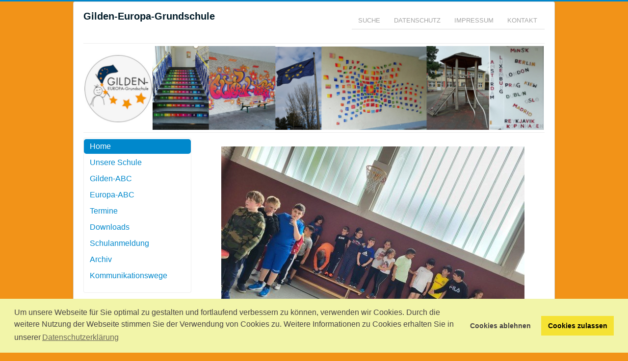

--- FILE ---
content_type: text/html; charset=utf-8
request_url: https://gilden-europa-grundschule.de/index.php/component/phocagallery/84-zirkus-training/detail/2142-img-20220524-wa0024-618-463-90
body_size: 5676
content:
<!DOCTYPE html>
<html lang="de-de" dir="ltr">
<head>
	<meta name="viewport" content="width=device-width, initial-scale=1.0" />
	<meta charset="utf-8" />
	<base href="https://gilden-europa-grundschule.de/index.php/component/phocagallery/84-zirkus-training/detail/2142-img-20220524-wa0024-618-463-90" />
	<meta name="generator" content="Joomla! - Open Source Content Management" />
	<title>Gilden-Europa-Grundschule - IMG-20220524-WA0024_618_463_90 - Gilden-Europa-Grundschule</title>
	<link href="/templates/gildenschule/favicon.ico" rel="shortcut icon" type="image/vnd.microsoft.icon" />
	<link href="/media/com_phocagallery/css/main/phocagallery.css" rel="stylesheet" />
	<link href="/media/com_phocagallery/css/main/rating.css" rel="stylesheet" />
	<link href="/media/com_phocagallery/css/custom/default.css" rel="stylesheet" />
	<link href="/media/plg_system_jcemediabox/css/jcemediabox.min.css?7c18c737af0919db884d585b5f82e461" rel="stylesheet" />
	<link href="/templates/gildenschule/css/template.css?bee60e860d56145a7e7c9474b28d9ea7" rel="stylesheet" />
	<link href="/templates/gildenschule/css/user.css?bee60e860d56145a7e7c9474b28d9ea7" rel="stylesheet" />
	<link href="/media/mod_dpcalendar_upcoming/css/default.min.css?bee60e860d56145a7e7c9474b28d9ea7" rel="stylesheet" />
	<link href="/media/plg_system_kickgdpr/css/cookieconsent.min.css?bee60e860d56145a7e7c9474b28d9ea7" rel="stylesheet" />
	<style>
body.site {
		border-top: 3px solid #0088cc;
		background-color: #f29318;
	}
	a {
		color: #0088cc;
	}
	.nav-list > .active > a,
	.nav-list > .active > a:hover,
	.dropdown-menu li > a:hover,
	.dropdown-menu .active > a,
	.dropdown-menu .active > a:hover,
	.nav-pills > .active > a,
	.nav-pills > .active > a:hover,
	.btn-primary {
		background: #0088cc;
	}
	</style>
	<script type="application/json" class="joomla-script-options new">{"csrf.token":"6c01bc075034ba32b9bfb66c0a2df6d1","system.paths":{"root":"","base":""}}</script>
	<script src="/media/jui/js/jquery.min.js?bee60e860d56145a7e7c9474b28d9ea7"></script>
	<script src="/media/jui/js/jquery-migrate.min.js?bee60e860d56145a7e7c9474b28d9ea7"></script>
	<script src="/media/com_phocagallery/js/fadeslideshow/fadeslideshow.js"></script>
	<script src="/media/jui/js/bootstrap.min.js?bee60e860d56145a7e7c9474b28d9ea7"></script>
	<script src="/media/system/js/core.js?bee60e860d56145a7e7c9474b28d9ea7"></script>
	<script src="/media/plg_system_jcemediabox/js/jcemediabox.min.js?7c18c737af0919db884d585b5f82e461"></script>
	<script src="/templates/gildenschule/js/template.js?bee60e860d56145a7e7c9474b28d9ea7"></script>
	<!--[if lt IE 9]><script src="/media/jui/js/html5.js?bee60e860d56145a7e7c9474b28d9ea7"></script><![endif]-->
	<script src="/media/plg_system_kickgdpr/js/cookieconsent.min.js?bee60e860d56145a7e7c9474b28d9ea7"></script>
	<script>
jQuery(document).ready(function(){WfMediabox.init({"base":"\/","theme":"standard","width":"","height":"","lightbox":0,"shadowbox":0,"icons":1,"overlay":1,"overlay_opacity":0,"overlay_color":"","transition_speed":300,"close":2,"scrolling":"0","labels":{"close":"Schlie\u00dfen","next":"N\u00e4chstes","previous":"Vorheriges","cancel":"Abbrechen","numbers":"{{numbers}}","numbers_count":"{{current}} von {{total}}","download":"PLG_SYSTEM_JCEMEDIABOX_LABEL_DOWNLOAD"},"swipe":true});});// Start Cookie Alert
window.addEventListener("load", function(){
window.cookieconsent.initialise({
  "palette": {
    "popup": {
      "background": "#f2f5a9",
      "text": "#474343"
    },
    "button": {
      "background": "#f5e234",
      "text": "#000000",
    }
  },
  "theme": "block",
  "position": "bottom",
  "type": "opt-in",
  "revokable": false,
  "revokeBtn": "<div class=\"cc-revoke {{classes}}\">Datenschutz</div>",
  "content": {
    "message": "Um unsere Webseite für Sie optimal zu gestalten und fortlaufend verbessern zu können, verwenden wir Cookies. Durch die weitere Nutzung der Webseite stimmen Sie der Verwendung von Cookies zu. Weitere Informationen zu Cookies erhalten Sie in unserer",
    "dismiss": "Verstanden",
    "allow": "Cookies zulassen",
    "deny": "Cookies ablehnen",
    "link": "Datenschutzerklärung",
    "imprint_link": "Impressum",
    "href": "",
  },
  "cookie": {
    "expiryDays": 30
  },
  "elements": {
    "messagelink": "<span id=\"cookieconsent:desc\" class=\"cc-message\">{{message}}<a aria-label=\"learn more about cookies\" role=\"button\" tabindex=\"0\" class=\"cc-link\" href=\"\" target=\"_blank\">{{link}}</a></span>"
  },
  onInitialise: function (status) {
    handleCookies(status);
  },
  onStatusChange: function (status, chosenBefore) {
    handleCookies(status);
  },
  onRevokeChoice: function () {
    handleCookies(status);
  }
})});
// End Cookie Alert
function handleCookies(status){
  if (status == "allow") {






  }
}

// Init handleCookies if the user doesn't choose any options
if (document.cookie.split(';').filter(function(item) {
    return item.indexOf('cookieconsent_status=') >= 0
}).length == 0) {
  handleCookies('notset');
};
	</script>
	<style type="text/css"> 
 html, body, .contentpane, #all, #main {padding:0px !important;margin:0px !important; width: 100% !important; max-width: 100% !important;} 
body {min-width:100%} 
.rt-container {width:100%} 
 </style>

</head>
<body class="site com_phocagallery view-detail no-layout no-task">
	<!-- Body -->
	<div class="body" id="top">
		<div class="container">
			<!-- Header -->
			<header class="header" role="banner">
				<div class="header-inner clearfix">
					<a class="brand pull-left" href="/">
						<span class="site-title" title="Gilden-Europa-Grundschule">Gilden-Europa-Grundschule</span>											</a>
					<div class="header-search pull-right">
						<ul class="nav menu nav-tabs infobar mod-list">
<li class="item-141"><a href="/index.php/suche" >Suche</a></li><li class="item-235"><a href="/index.php/datenschutz" >Datenschutz</a></li><li class="item-236"><a href="/index.php/impressum" >Impressum</a></li><li class="item-250"><a href="/index.php/kontakt" >Kontakt</a></li></ul>

					</div>
				</div>
			</header>
							<nav class="navigation" role="navigation">
					<div class="navbar pull-left">
						<a class="btn btn-navbar collapsed" data-toggle="collapse" data-target=".nav-collapse">
							<span class="element-invisible">Toggle Navigation</span>
							<span class="icon-bar"></span>
							<span class="icon-bar"></span>
							<span class="icon-bar"></span>
						</a>
					</div>
					<div class="nav-collapse">
						<div class="bannergroup">

	<div class="banneritem">
																																																		<img
						src="https://gilden-europa-grundschule.de/images/Schulfotos/Banner_neu.jpg"
						alt="banner1"
																	/>
											<div class="clr"></div>
	</div>

</div>

					</div>
				</nav>
						
			<div class="row-fluid">
									<!-- Begin Sidebar -->
					<div id="sidebar" class="span3">
						<div class="sidebar-nav">
									<div class="moduletable_menu ">
						<ul class="nav menunav nav-pills nav-stacked l_menu mod-list">
<li class="item-101 default current active"><a href="/index.php" >Home</a></li><li class="item-247 parent"><a href="/index.php/unsere-schule" >Unsere Schule</a></li><li class="item-283 parent"><a href="/index.php/gilden-abc" >Gilden-ABC</a></li><li class="item-284 parent"><a href="/index.php/europa-abc" >Europa-ABC</a></li><li class="item-144"><a href="/index.php/termine" >Termine</a></li><li class="item-204"><a href="/index.php/downloads" >Downloads</a></li><li class="item-393 parent"><a href="/index.php/schulanmeldung" >Schulanmeldung</a></li><li class="item-396 parent"><a href="/index.php/archiv" >Archiv</a></li><li class="item-419 parent"><a href="/index.php/kommunikationswege" >Kommunikationswege</a></li></ul>
		</div>
			<div class="moduletablewell2">
							<h3>Nächste Termine</h3>
						<div class="mod-dpcalendar-upcoming mod-dpcalendar-upcoming-default mod-dpcalendar-upcoming-90 dp-locations"
	 data-popup="0">
	<div class="mod-dpcalendar-upcoming-default__events">
																				<div class="mod-dpcalendar-upcoming-default__event dp-event dp-event_future">
					<div class="dp-flatcalendar">
	<span class="dp-flatcalendar__day">28</span>
	<span class="dp-flatcalendar__month" style="background-color: #f29318;box-shadow: 0 2px 0 #f29318;color: #000000;">
		Jan	</span>
</div>
					<div class="mod-dpcalendar-upcoming-default__information">
												<a href="/index.php/termine/zeugniskonferenz-kurzstunden-ogs-geoeffnet" class="dp-event-url dp-link">Zeugniskonferenz, OGS geöffnet</a>
																		<div class="mod-dpcalendar-upcoming-default__date">
							<span class="dp-icon dp-icon_clock"><svg id="dp-icon-clock" xmlns="http://www.w3.org/2000/svg" viewBox="0 0 512 512"><title>Datum</title><path d="M256 8C119 8 8 119 8 256s111 248 248 248 248-111 248-248S393 8 256 8zm0 448c-110.5 0-200-89.5-200-200S145.5 56 256 56s200 89.5 200 200-89.5 200-200 200zm61.8-104.4l-84.9-61.7c-3.1-2.3-4.9-5.9-4.9-9.7V116c0-6.6 5.4-12 12-12h32c6.6 0 12 5.4 12 12v141.7l66.8 48.6c5.4 3.9 6.5 11.4 2.6 16.8L334.6 349c-3.9 5.3-11.4 6.5-16.8 2.6z"/></svg></span>
							<span class="dp-date dp-time">
			<span class="dp-date__start">28.01.2026</span>
				</span>
						</div>
																	</div>
																				<div class="mod-dpcalendar-upcoming-default__description">
											</div>
															<div itemtype="http://schema.org/Event" itemscope>
	<meta itemprop="name" content="Zeugniskonferenz, OGS ge&ouml;ffnet">
	<meta itemprop="startDate"
	  content="2026-01-28T00:00:00+00:00"
>
<meta itemprop="endDate"
	  content="2026-01-28T00:00:00+00:00"
>
	<meta itemprop="eventStatus" content="http://schema.org/EventScheduled">
	<meta itemprop="url" content="https://gilden-europa-grundschule.de/index.php/termine/zeugniskonferenz-kurzstunden-ogs-geoeffnet">
		<meta itemprop="performer" content="Heike Schulte">
	<div itemprop="organizer" itemscope itemtype="http://schema.org/Organization">
	<meta itemprop="name" content="Heike Schulte">
	<meta itemprop="url" content="https://gilden-europa-grundschule.de/index.php/component/phocagallery/84-zirkus-training/detail/2142-img-20220524-wa0024-618-463-90">
</div>
		<meta itemprop="description" content="">
		<meta itemprop="eventAttendanceMode" content="http://schema.org/OnlineEventAttendanceMode">
</div>
				</div>
															<div class="mod-dpcalendar-upcoming-default__event dp-event dp-event_future">
					<div class="dp-flatcalendar">
	<span class="dp-flatcalendar__day">4</span>
	<span class="dp-flatcalendar__month" style="background-color: #f29318;box-shadow: 0 2px 0 #f29318;color: #000000;">
		Feb	</span>
</div>
					<div class="mod-dpcalendar-upcoming-default__information">
												<a href="/index.php/termine/ausgabe-zeugniskopie-5" class="dp-event-url dp-link">Ausgabe Zeugniskopie</a>
																		<div class="mod-dpcalendar-upcoming-default__date">
							<span class="dp-icon dp-icon_clock"><svg><use href="#dp-icon-clock"/></svg></span>
							<span class="dp-date dp-time">
			<span class="dp-date__start">04.02.2026</span>
				</span>
						</div>
																	</div>
																				<div class="mod-dpcalendar-upcoming-default__description">
											</div>
															<div itemtype="http://schema.org/Event" itemscope>
	<meta itemprop="name" content="Ausgabe Zeugniskopie">
	<meta itemprop="startDate"
	  content="2026-02-04T00:00:00+00:00"
>
<meta itemprop="endDate"
	  content="2026-02-04T00:00:00+00:00"
>
	<meta itemprop="eventStatus" content="http://schema.org/EventScheduled">
	<meta itemprop="url" content="https://gilden-europa-grundschule.de/index.php/termine/ausgabe-zeugniskopie-5">
		<meta itemprop="performer" content="Heike Schulte">
	<div itemprop="organizer" itemscope itemtype="http://schema.org/Organization">
	<meta itemprop="name" content="Heike Schulte">
	<meta itemprop="url" content="https://gilden-europa-grundschule.de/index.php/component/phocagallery/84-zirkus-training/detail/2142-img-20220524-wa0024-618-463-90">
</div>
		<meta itemprop="description" content="">
		<meta itemprop="eventAttendanceMode" content="http://schema.org/OnlineEventAttendanceMode">
</div>
				</div>
															<div class="mod-dpcalendar-upcoming-default__event dp-event dp-event_future">
					<div class="dp-flatcalendar">
	<span class="dp-flatcalendar__day">6</span>
	<span class="dp-flatcalendar__month" style="background-color: #f29318;box-shadow: 0 2px 0 #f29318;color: #000000;">
		Feb	</span>
</div>
					<div class="mod-dpcalendar-upcoming-default__information">
												<a href="/index.php/termine/zeugnisausgabe-3" class="dp-event-url dp-link">Zeugnisausgabe</a>
																		<div class="mod-dpcalendar-upcoming-default__date">
							<span class="dp-icon dp-icon_clock"><svg><use href="#dp-icon-clock"/></svg></span>
							<span class="dp-date dp-time">
			<span class="dp-date__start">06.02.2026</span>
				</span>
						</div>
																	</div>
																				<div class="mod-dpcalendar-upcoming-default__description">
											</div>
															<div itemtype="http://schema.org/Event" itemscope>
	<meta itemprop="name" content="Zeugnisausgabe">
	<meta itemprop="startDate"
	  content="2026-02-06T00:00:00+00:00"
>
<meta itemprop="endDate"
	  content="2026-02-06T00:00:00+00:00"
>
	<meta itemprop="eventStatus" content="http://schema.org/EventScheduled">
	<meta itemprop="url" content="https://gilden-europa-grundschule.de/index.php/termine/zeugnisausgabe-3">
		<meta itemprop="performer" content="Heike Schulte">
	<div itemprop="organizer" itemscope itemtype="http://schema.org/Organization">
	<meta itemprop="name" content="Heike Schulte">
	<meta itemprop="url" content="https://gilden-europa-grundschule.de/index.php/component/phocagallery/84-zirkus-training/detail/2142-img-20220524-wa0024-618-463-90">
</div>
		<meta itemprop="description" content="">
		<meta itemprop="eventAttendanceMode" content="http://schema.org/OnlineEventAttendanceMode">
</div>
				</div>
															<div class="mod-dpcalendar-upcoming-default__event dp-event dp-event_future">
					<div class="dp-flatcalendar">
	<span class="dp-flatcalendar__day">9</span>
	<span class="dp-flatcalendar__month" style="background-color: #f29318;box-shadow: 0 2px 0 #f29318;color: #000000;">
		Feb	</span>
</div>
					<div class="mod-dpcalendar-upcoming-default__information">
												<a href="/index.php/termine/zahnaerztliche-reihenuntersuchung-2" class="dp-event-url dp-link">Zahnärztliche Reihenuntersuchung</a>
																		<div class="mod-dpcalendar-upcoming-default__date">
							<span class="dp-icon dp-icon_clock"><svg><use href="#dp-icon-clock"/></svg></span>
							<span class="dp-date dp-time">
				<span class="dp-date__start">09.02.2026</span>
		<span class="dp-date__separator">-</span>
		<span class="dp-date__end">10.02.2026</span>
			</span>
						</div>
																	</div>
																				<div class="mod-dpcalendar-upcoming-default__description">
											</div>
															<div itemtype="http://schema.org/Event" itemscope>
	<meta itemprop="name" content="Zahn&auml;rztliche Reihenuntersuchung">
	<meta itemprop="startDate"
	  content="2026-02-09T00:00:00+00:00"
>
<meta itemprop="endDate"
	  content="2026-02-10T00:00:00+00:00"
>
	<meta itemprop="eventStatus" content="http://schema.org/EventScheduled">
	<meta itemprop="url" content="https://gilden-europa-grundschule.de/index.php/termine/zahnaerztliche-reihenuntersuchung-2">
		<meta itemprop="performer" content="Heike Schulte">
	<div itemprop="organizer" itemscope itemtype="http://schema.org/Organization">
	<meta itemprop="name" content="Heike Schulte">
	<meta itemprop="url" content="https://gilden-europa-grundschule.de/index.php/component/phocagallery/84-zirkus-training/detail/2142-img-20220524-wa0024-618-463-90">
</div>
		<meta itemprop="description" content="">
		<meta itemprop="eventAttendanceMode" content="http://schema.org/OnlineEventAttendanceMode">
</div>
				</div>
															<div class="mod-dpcalendar-upcoming-default__event dp-event dp-event_future">
					<div class="dp-flatcalendar">
	<span class="dp-flatcalendar__day">13</span>
	<span class="dp-flatcalendar__month" style="background-color: #f29318;box-shadow: 0 2px 0 #f29318;color: #000000;">
		Feb	</span>
</div>
					<div class="mod-dpcalendar-upcoming-default__information">
												<a href="/index.php/termine/karnevalsfeiern-ogs-geoeffnet" class="dp-event-url dp-link">Karnevalsfeiern, OGS geöffnet</a>
																		<div class="mod-dpcalendar-upcoming-default__date">
							<span class="dp-icon dp-icon_clock"><svg><use href="#dp-icon-clock"/></svg></span>
							<span class="dp-date dp-time">
					<span class="dp-date__start">13.02.2026</span>
		<span class="dp-time__start">09:05</span>
					<span class="dp-time__separator">-</span>
			<span class="dp-time__end">11:55</span>
				</span>
						</div>
																	</div>
																				<div class="mod-dpcalendar-upcoming-default__description">
											</div>
															<div itemtype="http://schema.org/Event" itemscope>
	<meta itemprop="name" content="Karnevalsfeiern, OGS ge&ouml;ffnet">
	<meta itemprop="startDate"
	  content="2026-02-13T09:05:00+00:00"
>
<meta itemprop="endDate"
	  content="2026-02-13T11:55:00+00:00"
>
	<meta itemprop="eventStatus" content="http://schema.org/EventScheduled">
	<meta itemprop="url" content="https://gilden-europa-grundschule.de/index.php/termine/karnevalsfeiern-ogs-geoeffnet">
		<meta itemprop="performer" content="Heike Schulte">
	<div itemprop="organizer" itemscope itemtype="http://schema.org/Organization">
	<meta itemprop="name" content="Heike Schulte">
	<meta itemprop="url" content="https://gilden-europa-grundschule.de/index.php/component/phocagallery/84-zirkus-training/detail/2142-img-20220524-wa0024-618-463-90">
</div>
		<meta itemprop="description" content="">
		<meta itemprop="eventAttendanceMode" content="http://schema.org/OnlineEventAttendanceMode">
</div>
				</div>
									</div>
	</div>
		</div>
	
						</div>
					</div>
					<!-- End Sidebar -->
								<main id="content" role="main" class="span9">
					<!-- Begin Content -->
					
					<div id="system-message-container">
	</div>

					<script type="text/javascript">
/***********************************************
* Ultimate Fade In Slideshow v2.0- (c) Dynamic Drive DHTML code library (www.dynamicdrive.com)
* This notice MUST stay intact for legal use
* Visit Dynamic Drive at http://www.dynamicdrive.com/ for this script and 100s more
***********************************************/
var phocagallery=new fadeSlideShow({
	wrapperid: "phocaGallerySlideshowC",
	dimensions: [640, 480],
	imagearray: [["/images/phocagallery/Zirkus_Training/thumbs/phoca_thumb_l_IMG-20220524-WA0003_367_490_90.jpg", "", "", ""],
["/images/phocagallery/Zirkus_Training/thumbs/phoca_thumb_l_IMG-20220524-WA0004_618_463_90.jpg", "", "", ""],
["/images/phocagallery/Zirkus_Training/thumbs/phoca_thumb_l_IMG-20220524-WA0005_367_490_90.jpg", "", "", ""],
["/images/phocagallery/Zirkus_Training/thumbs/phoca_thumb_l_IMG-20220524-WA0006_367_490_90.jpg", "", "", ""],
["/images/phocagallery/Zirkus_Training/thumbs/phoca_thumb_l_IMG-20220524-WA0007_367_490_90.jpg", "", "", ""],
["/images/phocagallery/Zirkus_Training/thumbs/phoca_thumb_l_IMG-20220524-WA0008_367_490_90.jpg", "", "", ""],
["/images/phocagallery/Zirkus_Training/thumbs/phoca_thumb_l_IMG-20220524-WA0009_367_490_90.jpg", "", "", ""],
["/images/phocagallery/Zirkus_Training/thumbs/phoca_thumb_l_IMG-20220524-WA0010_367_490_90.jpg", "", "", ""],
["/images/phocagallery/Zirkus_Training/thumbs/phoca_thumb_l_IMG-20220524-WA0011_618_463_90.jpg", "", "", ""],
["/images/phocagallery/Zirkus_Training/thumbs/phoca_thumb_l_IMG-20220524-WA0012_367_490_90.jpg", "", "", ""],
["/images/phocagallery/Zirkus_Training/thumbs/phoca_thumb_l_IMG-20220524-WA0013_367_490_90.jpg", "", "", ""],
["/images/phocagallery/Zirkus_Training/thumbs/phoca_thumb_l_IMG-20220524-WA0014_618_463_90.jpg", "", "", ""],
["/images/phocagallery/Zirkus_Training/thumbs/phoca_thumb_l_IMG-20220524-WA0015_367_490_90.jpg", "", "", ""],
["/images/phocagallery/Zirkus_Training/thumbs/phoca_thumb_l_IMG-20220524-WA0016_618_463_90.jpg", "", "", ""],
["/images/phocagallery/Zirkus_Training/thumbs/phoca_thumb_l_IMG-20220524-WA0017_367_490_90.jpg", "", "", ""],
["/images/phocagallery/Zirkus_Training/thumbs/phoca_thumb_l_IMG-20220524-WA0018_367_490_90.jpg", "", "", ""],
["/images/phocagallery/Zirkus_Training/thumbs/phoca_thumb_l_IMG-20220524-WA0019_367_490_90.jpg", "", "", ""],
["/images/phocagallery/Zirkus_Training/thumbs/phoca_thumb_l_IMG-20220524-WA0021_367_490_90.jpg", "", "", ""],
["/images/phocagallery/Zirkus_Training/thumbs/phoca_thumb_l_IMG-20220524-WA0022_367_490_90.jpg", "", "", ""],
["/images/phocagallery/Zirkus_Training/thumbs/phoca_thumb_l_IMG-20220524-WA0023_367_490_90.jpg", "", "", ""],
["/images/phocagallery/Zirkus_Training/thumbs/phoca_thumb_l_IMG-20220524-WA0024_618_463_90.jpg", "", "", ""],
["/images/phocagallery/Zirkus_Training/thumbs/phoca_thumb_l_IMG-20220524-WA0025_367_490_90.jpg", "", "", ""],
["/images/phocagallery/Zirkus_Training/thumbs/phoca_thumb_l_IMG-20220524-WA0026_367_490_90.jpg", "", "", ""],
["/images/phocagallery/Zirkus_Training/thumbs/phoca_thumb_l_IMG-20220524-WA0027_618_463_90.jpg", "", "", ""],
["/images/phocagallery/Zirkus_Training/thumbs/phoca_thumb_l_IMG-20220524-WA0028_618_463_90.jpg", "", "", ""],
["/images/phocagallery/Zirkus_Training/thumbs/phoca_thumb_l_IMG-20220524-WA0029_367_490_90.jpg", "", "", ""],
["/images/phocagallery/Zirkus_Training/thumbs/phoca_thumb_l_IMG-20220524-WA0030_367_490_90.jpg", "", "", ""],
["/images/phocagallery/Zirkus_Training/thumbs/phoca_thumb_l_IMG-20220524-WA0031_367_490_90.jpg", "", "", ""],
["/images/phocagallery/Zirkus_Training/thumbs/phoca_thumb_l_IMG-20220524-WA0032_367_490_90.jpg", "", "", ""],
["/images/phocagallery/Zirkus_Training/thumbs/phoca_thumb_l_IMG-20220524-WA0033_618_463_90.jpg", "", "", ""],
["/images/phocagallery/Zirkus_Training/thumbs/phoca_thumb_l_IMG-20220524-WA0034_618_463_90.jpg", "", "", ""],
["/images/phocagallery/Zirkus_Training/thumbs/phoca_thumb_l_IMG-20220524-WA0035_618_463_90.jpg", "", "", ""],
["/images/phocagallery/Zirkus_Training/thumbs/phoca_thumb_l_IMG-20220524-WA0036_367_490_90.jpg", "", "", ""],
["/images/phocagallery/Zirkus_Training/thumbs/phoca_thumb_l_IMG-20220524-WA0037_618_463_90.jpg", "", "", ""],
["/images/phocagallery/Zirkus_Training/thumbs/phoca_thumb_l_IMG-20220524-WA0038_367_490_90.jpg", "", "", ""],
["/images/phocagallery/Zirkus_Training/thumbs/phoca_thumb_l_IMG-20220524-WA0039_618_463_90.jpg", "", "", ""],
["/images/phocagallery/Zirkus_Training/thumbs/phoca_thumb_l_IMG-20220524-WA0040_367_490_90.jpg", "", "", ""],
["/images/phocagallery/Zirkus_Training/thumbs/phoca_thumb_l_IMG-20220524-WA0041_367_490_90.jpg", "", "", ""],
["/images/phocagallery/Zirkus_Training/thumbs/phoca_thumb_l_IMG-20220524-WA0042_367_490_90.jpg", "", "", ""],
["/images/phocagallery/Zirkus_Training/thumbs/phoca_thumb_l_IMG-20220524-WA0043_367_490_90.jpg", "", "", ""],
["/images/phocagallery/Zirkus_Training/thumbs/phoca_thumb_l_IMG-20220524-WA0044_618_463_90.jpg", "", "", ""],
["/images/phocagallery/Zirkus_Training/thumbs/phoca_thumb_l_IMG-20220524-WA0045_367_490_90.jpg", "", "", ""],
["/images/phocagallery/Zirkus_Training/thumbs/phoca_thumb_l_IMG-20220524-WA0046_367_490_90.jpg", "", "", ""],
["/images/phocagallery/Zirkus_Training/thumbs/phoca_thumb_l_IMG-20220524-WA0047_367_490_90.jpg", "", "", ""],
["/images/phocagallery/Zirkus_Training/thumbs/phoca_thumb_l_IMG-20220524-WA0048_367_490_90.jpg", "", "", ""],
["/images/phocagallery/Zirkus_Training/thumbs/phoca_thumb_l_IMG-20220524-WA0049_367_490_90.jpg", "", "", ""],
["/images/phocagallery/Zirkus_Training/thumbs/phoca_thumb_l_IMG-20220524-WA0050_367_490_90.jpg", "", "", ""],
["/images/phocagallery/Zirkus_Training/thumbs/phoca_thumb_l_IMG-20220524-WA0051_367_490_90.jpg", "", "", ""],
["/images/phocagallery/Zirkus_Training/thumbs/phoca_thumb_l_IMG-20220524-WA0052_367_490_90.jpg", "", "", ""],
["/images/phocagallery/Zirkus_Training/thumbs/phoca_thumb_l_IMG-20220524-WA0053_618_463_90.jpg", "", "", ""],
["/images/phocagallery/Zirkus_Training/thumbs/phoca_thumb_l_IMG-20220524-WA0054_618_463_90.jpg", "", "", ""],
["/images/phocagallery/Zirkus_Training/thumbs/phoca_thumb_l_IMG-20220524-WA0055_367_490_90.jpg", "", "", ""],
["/images/phocagallery/Zirkus_Training/thumbs/phoca_thumb_l_IMG-20220524-WA0056_618_463_90.jpg", "", "", ""],
["/images/phocagallery/Zirkus_Training/thumbs/phoca_thumb_l_IMG-20220524-WA0057_618_463_90.jpg", "", "", ""],
["/images/phocagallery/Zirkus_Training/thumbs/phoca_thumb_l_IMG-20220524-WA0058_618_463_90.jpg", "", "", ""],
["/images/phocagallery/Zirkus_Training/thumbs/phoca_thumb_l_IMG-20220524-WA0059_618_463_90.jpg", "", "", ""],
["/images/phocagallery/Zirkus_Training/thumbs/phoca_thumb_l_IMG-20220524-WA0060_618_463_90.jpg", "", "", ""],
["/images/phocagallery/Zirkus_Training/thumbs/phoca_thumb_l_IMG-20220524-WA0061_367_490_90.jpg", "", "", ""],
["/images/phocagallery/Zirkus_Training/thumbs/phoca_thumb_l_IMG-20220524-WA0062_618_463_90.jpg", "", "", ""],
["/images/phocagallery/Zirkus_Training/thumbs/phoca_thumb_l_IMG-20220524-WA0063_367_490_90.jpg", "", "", ""],
["/images/phocagallery/Zirkus_Training/thumbs/phoca_thumb_l_IMG-20220524-WA0064_618_463_90.jpg", "", "", ""],
["/images/phocagallery/Zirkus_Training/thumbs/phoca_thumb_l_IMG-20220524-WA0065_618_463_90.jpg", "", "", ""],
["/images/phocagallery/Zirkus_Training/thumbs/phoca_thumb_l_IMG-20220524-WA0066_367_490_90.jpg", "", "", ""],
["/images/phocagallery/Zirkus_Training/thumbs/phoca_thumb_l_IMG-20220524-WA0067_367_490_90.jpg", "", "", ""],
["/images/phocagallery/Zirkus_Training/thumbs/phoca_thumb_l_IMG-20220524-WA0068_367_490_90.jpg", "", "", ""],
["/images/phocagallery/Zirkus_Training/thumbs/phoca_thumb_l_IMG-20220524-WA0069_367_490_90.jpg", "", "", ""],
["/images/phocagallery/Zirkus_Training/thumbs/phoca_thumb_l_IMG-20220525-WA0005_618_463_90.jpg", "", "", ""],
["/images/phocagallery/Zirkus_Training/thumbs/phoca_thumb_l_IMG-20220525-WA0006_618_463_90.jpg", "", "", ""],
["/images/phocagallery/Zirkus_Training/thumbs/phoca_thumb_l_IMG-20220525-WA0007_367_490_90.jpg", "", "", ""],
["/images/phocagallery/Zirkus_Training/thumbs/phoca_thumb_l_IMG-20220525-WA0008_367_490_90.jpg", "", "", ""],
["/images/phocagallery/Zirkus_Training/thumbs/phoca_thumb_l_IMG-20220525-WA0009_367_490_90.jpg", "", "", ""],
["/images/phocagallery/Zirkus_Training/thumbs/phoca_thumb_l_IMG-20220525-WA0010_367_490_90.jpg", "", "", ""],
["/images/phocagallery/Zirkus_Training/thumbs/phoca_thumb_l_IMG-20220525-WA0011_367_490_90.jpg", "", "", ""],
["/images/phocagallery/Zirkus_Training/thumbs/phoca_thumb_l_IMG-20220525-WA0012_367_490_90.jpg", "", "", ""],
["/images/phocagallery/Zirkus_Training/thumbs/phoca_thumb_l_IMG-20220525-WA0013_367_490_90.jpg", "", "", ""],
["/images/phocagallery/Zirkus_Training/thumbs/phoca_thumb_l_IMG-20220525-WA0014_618_463_90.jpg", "", "", ""],
["/images/phocagallery/Zirkus_Training/thumbs/phoca_thumb_l_IMG-20220525-WA0015_618_463_90.jpg", "", "", ""],
["/images/phocagallery/Zirkus_Training/thumbs/phoca_thumb_l_IMG-20220525-WA0016_367_490_90.jpg", "", "", ""],
["/images/phocagallery/Zirkus_Training/thumbs/phoca_thumb_l_IMG-20220525-WA0017_367_490_90.jpg", "", "", ""],
["/images/phocagallery/Zirkus_Training/thumbs/phoca_thumb_l_IMG-20220525-WA0018_367_490_90.jpg", "", "", ""],
["/images/phocagallery/Zirkus_Training/thumbs/phoca_thumb_l_IMG-20220525-WA0019_367_490_90.jpg", "", "", ""],
["/images/phocagallery/Zirkus_Training/thumbs/phoca_thumb_l_IMG-20220525-WA0020_367_490_90.jpg", "", "", ""],
["/images/phocagallery/Zirkus_Training/thumbs/phoca_thumb_l_IMG-20220525-WA0021_367_490_90.jpg", "", "", ""],
["/images/phocagallery/Zirkus_Training/thumbs/phoca_thumb_l_IMG-20220525-WA0022_618_463_90.jpg", "", "", ""],
["/images/phocagallery/Zirkus_Training/thumbs/phoca_thumb_l_IMG-20220525-WA0023_618_463_90.jpg", "", "", ""],
["/images/phocagallery/Zirkus_Training/thumbs/phoca_thumb_l_IMG-20220525-WA0024_367_490_90.jpg", "", "", ""]
],
	displaymode: {type:'auto', pause: 2500, cycles:0, wraparound:false, randomize: 0},
	persist: false,
	fadeduration: 3000,
	descreveal: "peekaboo",
	togglerid: "",
})
</script>
<div id="phocagallery" class="pg-detail-view"><div class="ph-mc" style="padding-top:10px"><table border="0" class="ph-w100 ph-mc" cellpadding="0" cellspacing="0"><tr><td colspan="6" align="center" valign="middle" style="height:480px;vertical-align: middle;" ><div id="phocaGalleryImageBox" style="width:618px;margin: auto;padding: 0;"><a href="#" onclick="window.parent.SqueezeBox.close();" style="margin:auto;padding:0"><img src="/images/phocagallery/Zirkus_Training/thumbs/phoca_thumb_l_IMG-20220524-WA0024_618_463_90.jpg" alt="IMG-20220524-WA0024_618_463_90" class="pg-detail-image img img-responsive" /></a></div></td></tr><tr><td colspan="6"><div style="padding:0;margin:0;height:3px;font-size:0px;">&nbsp;</div></td></tr><tr><td align="left" width="30%" style="padding-left:48px"><div class="pg-imgbgd"><a href="/index.php/component/phocagallery/84-zirkus-training/detail/2141-img-20220524-wa0023-367-490-90?tmpl=component" title="Vorheriges Bild" id="prev" ><img src="/media/com_phocagallery/images/icon-prev.png" alt="Vorheriges Bild" /></a></div></td><td align="center"><img src="/media/com_phocagallery/images/icon-stop-grey.png" alt="Diashow stoppen" /></td><td align="center"><div class="pg-imgbgd"><a href="/index.php/component/phocagallery/84-zirkus-training/detail/2142-img-20220524-wa0024-618-463-90?tmpl=component&amp;phocaslideshow=1" title="Start Diashow"><img src="/media/com_phocagallery/images/icon-play.png" alt="Start Diashow" /></a></div></td><td align="center"><div class="pg-imgbgd"><a href="/index.php/component/phocagallery/84-zirkus-training/detail/2142-img-20220524-wa0024-618-463-90?tmpl=component" onclick="window.location.reload(true);" title="Aktualisieren" ><img src="/media/com_phocagallery/images/icon-reload.png" alt="Aktualisieren" /></a></div></td><td align="center"><div class="pg-imgbgd"><a href="/index.php/component/phocagallery/84-zirkus-training/detail/2142-img-20220524-wa0024-618-463-90" onclick="window.parent.SqueezeBox.close();" title="Fenster schließen" ><img src="/media/com_phocagallery/images/icon-exit.png" alt="Fenster schließen" /></a></div></td><td align="right" width="30%" style="padding-right:48px"><div class="pg-imgbgd"><a href="/index.php/component/phocagallery/84-zirkus-training/detail/2143-img-20220524-wa0025-367-490-90?tmpl=component" title="Nächstes Bild" id="next" ><img src="/media/com_phocagallery/images/icon-next.png" alt="Nächstes Bild" /></div></td></tr></table></div></div><div id="phocaGallerySlideshowC" style="display:none"></div>
					<div class="clearfix"></div>
					<div aria-label="Navigationspfad" role="navigation">
	<ul itemscope itemtype="https://schema.org/BreadcrumbList" class="breadcrumb">
					<li>
				Aktuelle Seite: &#160;
			</li>
		
						<li itemprop="itemListElement" itemscope itemtype="https://schema.org/ListItem" class="active">
					<span itemprop="name">
						Startseite					</span>
					<meta itemprop="position" content="1">
				</li>
				</ul>
</div>

					<!-- End Content -->
				</main>
							</div>
		</div>
	</div>
	<!-- Footer -->
	<footer class="footer" role="contentinfo">
		<div class="container">
			<hr />
			
			<p class="pull-right">
				<a href="#top" id="back-top">
					Back to Top				</a>
			</p>
			<p>
				&copy; 2026 Gilden-Europa-Grundschule			</p>
		</div>
	</footer>
	
</body>
</html>


--- FILE ---
content_type: text/css
request_url: https://gilden-europa-grundschule.de/templates/gildenschule/css/user.css?bee60e860d56145a7e7c9474b28d9ea7
body_size: 1110
content:
/*Schriftgröße des Seitennamens (wenn nicht Logo verwendet) */
.site-title{
    font-size:1.5em;
}

/* Abstand zum Seitenrand /Schulname*/

.brand {
    color: #001a27;
	margin-top: -15px;
}
 
.site-description {
	margin-top: -10px;
}



/* Abstand vom Bannerbereich (unten) 
.banner {
   
    margin-bottom: 10px;
}



/* Formatierung der Umrandung Hauptmenü  */
.moduletable_menu {
    background-color: #fff;
    border: 1px solid #eee;
    -webkit-border-radius: 4px;
    -moz-border-radius: 4px;
    border-radius: 4px;
   -webkit-box-shadow: inset 0 0px 0px rgba(0,0,0,0.0);
    -moz-box-shadow: inset 0 0px 0px rgba(0,0,0,0.0);
    box-shadow: inset 0 0px 0px rgba(0,0,0,0.0); 
	list-style-type: none;
	margin-bottom: 20px;
}


/* Formatierung der Schriftgröße / der zweiten Ebene im vertikalen Hauptmenü */


.l_menu a{
	font-size: 16px;
}

.small a {
	font-size: 13px;
}
.nav-child {
  padding-left: 25px;
  /*background-image: url("/KGS/images/site/ratingstar.png");*/
   /* Used if the image is unavailable */
  /* You must set a specified height */
  background-position: right center; /* Center the image */
  background-repeat: no-repeat; /* Do not repeat the image */
 /* background-size: cover; /* Resize the background image to cover the entire container */
    
}


.nav-child a {
 text-decoration: none;  
 color: #4b0082;
}


ul.unstyled {
	list-style-type: square;
	color:#f7dfaa; /*Hintergrundfarbe*/
  /* background-image: url("/KGS/images/site/ratingstar.png");*/
}

ul.unstyled :hover {
	list-style-type: square;
	color:#DBA901;
  /* background-image: url("/KGS/images/site/ratingstar.png");*/
}


.nav-child a:hover {
 text-decoration: none;  
 font-weight: bold;
 color: #4b0082;
}
 
/* Formatierung der Umrandung des Moduls "nächste Termine"  */

.moduletablewell2 {
    border: 1px solid #eee;
    -webkit-border-radius: 4px;
    -moz-border-radius: 4px;
    border-radius: 4px;
   -webkit-box-shadow: inset 0 0px 0px rgba(0,0,0,0.0);
    -moz-box-shadow: inset 0 0px 0px rgba(0,0,0,0.0);
    box-shadow: inset 0 0px 0px rgba(0,0,0,0.0); 
	
}

.moduletablewell2 h3 {
    padding-left: 10px;
	border-bottom: 1px solid #eee;
}
.mod-dpcalendar-upcoming-default__events {
	
	padding-left: 8px;
}


/* Formatierung der Umrandung des "  */
.well {
    min-height: 20px;
	background-color: #fff;
    padding: 19px;
    margin-bottom: 20px;
    border: 1px solid #eee;
    -webkit-border-radius: 4px;
    -moz-border-radius: 4px;
    border-radius: 4px;
    -webkit-box-shadow: inset 0 1px 1px rgba(0,0,0,0.0);
    -moz-box-shadow: inset 0 1px 1px rgba(0,0,0,0.0);
    box-shadow: inset 0 1px 1px rgba(0,0,0,0.0);
	
}

/* Formatierung des News-Bereichs */

.well2 ul {
	margin-left: 0px;
}


.well2 ul li{
	
    list-style-type: none;
	border-bottom: 1px solid #eee;
	margin-top: 5px;
	
}


.well2 ul li a{
	background-image: url("/images/icons/pfeil-gelb-klein.png");
    background-position: left center; /* Center the image */
	background-repeat: no-repeat;
	padding-left: 15px;
	
}

.well2 ul li a:hover {
	text-decoration: none;
	background-image: url("/images/icons/pfeil-orange-klein.png");
    background-position: left center; /* Center the image */
	background-repeat: no-repeat;
	
	
}

.mod-articles-category-title{ 
	font-size: 15px;	
}





/* Formatierung das Menü oben  */

.infobar a {
	
	text-transform:uppercase;
	color: #A4A4A4;
	
}

.mod-dpcalendar-upcoming-default__information a{
	
	color: #196c96;
}







